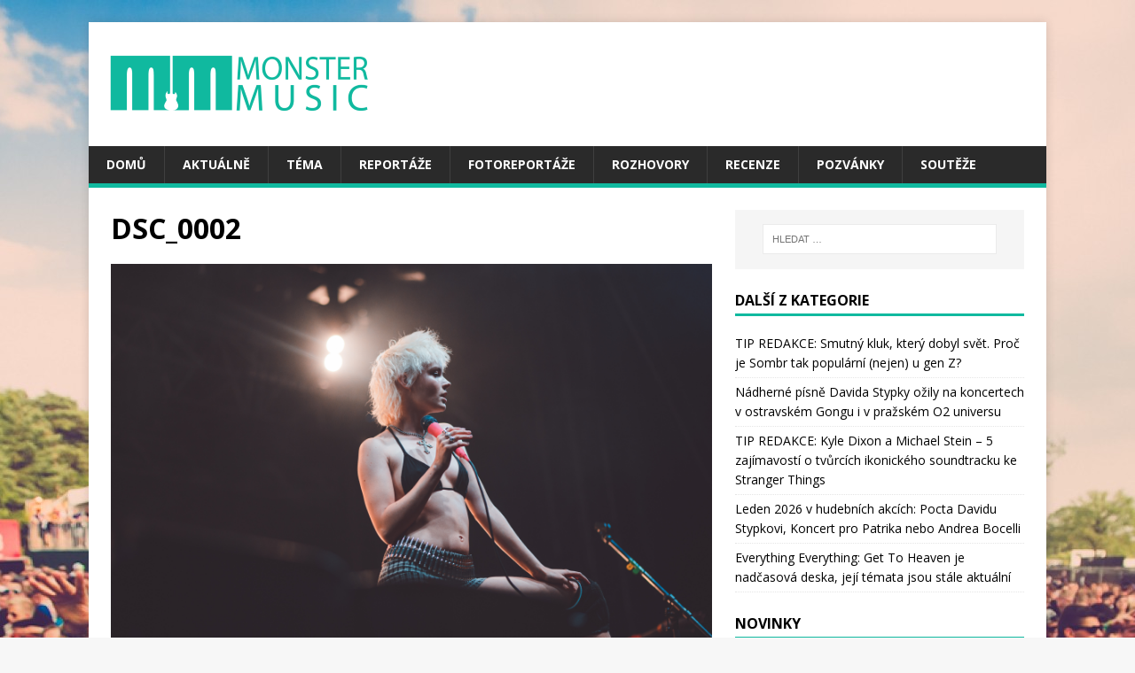

--- FILE ---
content_type: text/html; charset=UTF-8
request_url: https://www.monstermusic.cz/foto/druhy-den-na-rock-for-people-2022-s-royal-blood-a-enter-shikari/attachment/dsc_0002-2/
body_size: 9398
content:
<!DOCTYPE html>
<html class="no-js" lang="cs-CZ" prefix="og: http://ogp.me/ns# fb: http://ogp.me/ns/fb#">
<head>

<link rel="shortcut icon" href="https://www.monstermusic.cz/wp-content/themes/mh-magazine-lite/favicon.png" />

<div id="fb-root"></div>
<script>(function(d, s, id) {
  var js, fjs = d.getElementsByTagName(s)[0];
  if (d.getElementById(id)) return;
  js = d.createElement(s); js.id = id;
  js.src = "//connect.facebook.net/cs_CZ/sdk.js#xfbml=1&version=v2.9&appId=1586304984730270";
  fjs.parentNode.insertBefore(js, fjs);
}(document, 'script', 'facebook-jssdk'));</script>

<meta charset="UTF-8">
<meta name="viewport" content="width=device-width, initial-scale=1.0">
<link rel="profile" href="http://gmpg.org/xfn/11" />
<title>DSC_0002 &#8211; MonsterMusic</title>
<link rel='dns-prefetch' href='//s0.wp.com' />
<link rel='dns-prefetch' href='//fonts.googleapis.com' />
<link rel='dns-prefetch' href='//s.w.org' />
<link rel="alternate" type="application/rss+xml" title="MonsterMusic &raquo; RSS zdroj" href="https://www.monstermusic.cz/feed/" />
		<!-- This site uses the Google Analytics by MonsterInsights plugin v7.18.0 - Using Analytics tracking - https://www.monsterinsights.com/ -->
							<script src="//www.googletagmanager.com/gtag/js?id=UA-123292015-1"  type="text/javascript" data-cfasync="false" async></script>
			<script type="text/javascript" data-cfasync="false">
				var mi_version = '7.18.0';
				var mi_track_user = true;
				var mi_no_track_reason = '';
				
								var disableStr = 'ga-disable-UA-123292015-1';

				/* Function to detect opted out users */
				function __gtagTrackerIsOptedOut() {
					return document.cookie.indexOf( disableStr + '=true' ) > - 1;
				}

				/* Disable tracking if the opt-out cookie exists. */
				if ( __gtagTrackerIsOptedOut() ) {
					window[disableStr] = true;
				}

				/* Opt-out function */
				function __gtagTrackerOptout() {
					document.cookie = disableStr + '=true; expires=Thu, 31 Dec 2099 23:59:59 UTC; path=/';
					window[disableStr] = true;
				}

				if ( 'undefined' === typeof gaOptout ) {
					function gaOptout() {
						__gtagTrackerOptout();
					}
				}
								window.dataLayer = window.dataLayer || [];
				if ( mi_track_user ) {
					function __gtagTracker() {dataLayer.push( arguments );}
					__gtagTracker( 'js', new Date() );
					__gtagTracker( 'set', {
						'developer_id.dZGIzZG' : true,
						                    });
					__gtagTracker( 'config', 'UA-123292015-1', {
						forceSSL:true,					} );
										window.gtag = __gtagTracker;										(
						function () {
							/* https://developers.google.com/analytics/devguides/collection/analyticsjs/ */
							/* ga and __gaTracker compatibility shim. */
							var noopfn = function () {
								return null;
							};
							var newtracker = function () {
								return new Tracker();
							};
							var Tracker = function () {
								return null;
							};
							var p = Tracker.prototype;
							p.get = noopfn;
							p.set = noopfn;
							p.send = function (){
								var args = Array.prototype.slice.call(arguments);
								args.unshift( 'send' );
								__gaTracker.apply(null, args);
							};
							var __gaTracker = function () {
								var len = arguments.length;
								if ( len === 0 ) {
									return;
								}
								var f = arguments[len - 1];
								if ( typeof f !== 'object' || f === null || typeof f.hitCallback !== 'function' ) {
									if ( 'send' === arguments[0] ) {
										var hitConverted, hitObject = false, action;
										if ( 'event' === arguments[1] ) {
											if ( 'undefined' !== typeof arguments[3] ) {
												hitObject = {
													'eventAction': arguments[3],
													'eventCategory': arguments[2],
													'eventLabel': arguments[4],
													'value': arguments[5] ? arguments[5] : 1,
												}
											}
										}
										if ( 'pageview' === arguments[1] ) {
											if ( 'undefined' !== typeof arguments[2] ) {
												hitObject = {
													'eventAction': 'page_view',
													'page_path' : arguments[2],
												}
											}
										}
										if ( typeof arguments[2] === 'object' ) {
											hitObject = arguments[2];
										}
										if ( typeof arguments[5] === 'object' ) {
											Object.assign( hitObject, arguments[5] );
										}
										if ( 'undefined' !== typeof arguments[1].hitType ) {
											hitObject = arguments[1];
											if ( 'pageview' === hitObject.hitType ) {
												hitObject.eventAction = 'page_view';
											}
										}
										if ( hitObject ) {
											action = 'timing' === arguments[1].hitType ? 'timing_complete' : hitObject.eventAction;
											hitConverted = mapArgs( hitObject );
											__gtagTracker( 'event', action, hitConverted );
										}
									}
									return;
								}

								function mapArgs( args ) {
									var arg, hit = {};
									var gaMap = {
										'eventCategory': 'event_category',
										'eventAction': 'event_action',
										'eventLabel': 'event_label',
										'eventValue': 'event_value',
										'nonInteraction': 'non_interaction',
										'timingCategory': 'event_category',
										'timingVar': 'name',
										'timingValue': 'value',
										'timingLabel': 'event_label',
										'page' : 'page_path',
										'location' : 'page_location',
										'title' : 'page_title',
									};
									for ( arg in args ) {
										if ( args.hasOwnProperty(arg) && gaMap.hasOwnProperty(arg) ) {
											hit[gaMap[arg]] = args[arg];
										} else {
											hit[arg] = args[arg];
										}
									}
									return hit;
								}

								try {
									f.hitCallback();
								} catch ( ex ) {
								}
							};
							__gaTracker.create = newtracker;
							__gaTracker.getByName = newtracker;
							__gaTracker.getAll = function () {
								return [];
							};
							__gaTracker.remove = noopfn;
							__gaTracker.loaded = true;
							window['__gaTracker'] = __gaTracker;
						}
					)();
									} else {
										console.log( "" );
					( function () {
							function __gtagTracker() {
								return null;
							}
							window['__gtagTracker'] = __gtagTracker;
							window['gtag'] = __gtagTracker;
					} )();
									}
			</script>
				<!-- / Google Analytics by MonsterInsights -->
				<script type="text/javascript">
			window._wpemojiSettings = {"baseUrl":"https:\/\/s.w.org\/images\/core\/emoji\/2.2.1\/72x72\/","ext":".png","svgUrl":"https:\/\/s.w.org\/images\/core\/emoji\/2.2.1\/svg\/","svgExt":".svg","source":{"concatemoji":"https:\/\/www.monstermusic.cz\/wp-includes\/js\/wp-emoji-release.min.js?ver=4.7.29"}};
			!function(t,a,e){var r,n,i,o=a.createElement("canvas"),l=o.getContext&&o.getContext("2d");function c(t){var e=a.createElement("script");e.src=t,e.defer=e.type="text/javascript",a.getElementsByTagName("head")[0].appendChild(e)}for(i=Array("flag","emoji4"),e.supports={everything:!0,everythingExceptFlag:!0},n=0;n<i.length;n++)e.supports[i[n]]=function(t){var e,a=String.fromCharCode;if(!l||!l.fillText)return!1;switch(l.clearRect(0,0,o.width,o.height),l.textBaseline="top",l.font="600 32px Arial",t){case"flag":return(l.fillText(a(55356,56826,55356,56819),0,0),o.toDataURL().length<3e3)?!1:(l.clearRect(0,0,o.width,o.height),l.fillText(a(55356,57331,65039,8205,55356,57096),0,0),e=o.toDataURL(),l.clearRect(0,0,o.width,o.height),l.fillText(a(55356,57331,55356,57096),0,0),e!==o.toDataURL());case"emoji4":return l.fillText(a(55357,56425,55356,57341,8205,55357,56507),0,0),e=o.toDataURL(),l.clearRect(0,0,o.width,o.height),l.fillText(a(55357,56425,55356,57341,55357,56507),0,0),e!==o.toDataURL()}return!1}(i[n]),e.supports.everything=e.supports.everything&&e.supports[i[n]],"flag"!==i[n]&&(e.supports.everythingExceptFlag=e.supports.everythingExceptFlag&&e.supports[i[n]]);e.supports.everythingExceptFlag=e.supports.everythingExceptFlag&&!e.supports.flag,e.DOMReady=!1,e.readyCallback=function(){e.DOMReady=!0},e.supports.everything||(r=function(){e.readyCallback()},a.addEventListener?(a.addEventListener("DOMContentLoaded",r,!1),t.addEventListener("load",r,!1)):(t.attachEvent("onload",r),a.attachEvent("onreadystatechange",function(){"complete"===a.readyState&&e.readyCallback()})),(r=e.source||{}).concatemoji?c(r.concatemoji):r.wpemoji&&r.twemoji&&(c(r.twemoji),c(r.wpemoji)))}(window,document,window._wpemojiSettings);
		</script>
		<style type="text/css">
img.wp-smiley,
img.emoji {
	display: inline !important;
	border: none !important;
	box-shadow: none !important;
	height: 1em !important;
	width: 1em !important;
	margin: 0 .07em !important;
	vertical-align: -0.1em !important;
	background: none !important;
	padding: 0 !important;
}
</style>
<link rel='stylesheet' id='wpBannerizeStyleDefault.css-css'  href='https://www.monstermusic.cz/wp-content/plugins/wp-bannerize/css/wpBannerizeStyleDefault.css?ver=4.7.29' type='text/css' media='all' />
<link rel='stylesheet' id='nextgen_gallery_related_images-css'  href='https://www.monstermusic.cz/wp-content/plugins/nextgen-gallery/products/photocrati_nextgen/modules/nextgen_gallery_display/static/nextgen_gallery_related_images.css?ver=4.7.29' type='text/css' media='all' />
<link rel='stylesheet' id='advpsStyleSheet-css'  href='https://www.monstermusic.cz/wp-content/plugins/advanced-post-slider/advps-style.css?ver=4.7.29' type='text/css' media='all' />
<link rel='stylesheet' id='mh-google-fonts-css'  href='https://fonts.googleapis.com/css?family=Open+Sans:400,400italic,700,600' type='text/css' media='all' />
<link rel='stylesheet' id='mh-magazine-lite-css'  href='https://www.monstermusic.cz/wp-content/themes/mh-magazine-lite/style.css?ver=2.6.2' type='text/css' media='all' />
<link rel='stylesheet' id='mh-font-awesome-css'  href='https://www.monstermusic.cz/wp-content/themes/mh-magazine-lite/includes/font-awesome.min.css' type='text/css' media='all' />
<link rel='stylesheet' id='jetpack_css-css'  href='https://www.monstermusic.cz/wp-content/plugins/jetpack/css/jetpack.css?ver=5.8.4' type='text/css' media='all' />
<link rel='stylesheet' id='galleryview-css'  href='https://www.monstermusic.cz/wp-content/plugins/nggimagerotation/view.css?ver=1.0' type='text/css' media='screen' />
<script type='text/javascript' src='https://www.monstermusic.cz/wp-includes/js/jquery/jquery.js?ver=1.12.4'></script>
<script type='text/javascript' src='https://www.monstermusic.cz/wp-includes/js/jquery/jquery-migrate.min.js?ver=1.4.1'></script>
<script type='text/javascript'>
/* <![CDATA[ */
var photocrati_ajax = {"url":"https:\/\/www.monstermusic.cz\/photocrati_ajax","wp_home_url":"https:\/\/www.monstermusic.cz","wp_site_url":"https:\/\/www.monstermusic.cz","wp_root_url":"https:\/\/www.monstermusic.cz","wp_plugins_url":"https:\/\/www.monstermusic.cz\/wp-content\/plugins","wp_content_url":"https:\/\/www.monstermusic.cz\/wp-content","wp_includes_url":"https:\/\/www.monstermusic.cz\/wp-includes\/"};
/* ]]> */
</script>
<script type='text/javascript' src='https://www.monstermusic.cz/wp-content/plugins/nextgen-gallery/products/photocrati_nextgen/modules/ajax/static/ajax.js?ver=4.7.29'></script>
<script type='text/javascript' src='https://www.monstermusic.cz/wp-content/plugins/nextgen-gallery/products/photocrati_nextgen/modules/ajax/static/persist.js?ver=4.7.29'></script>
<script type='text/javascript' src='https://www.monstermusic.cz/wp-content/plugins/nextgen-gallery/products/photocrati_nextgen/modules/ajax/static/store.js?ver=4.7.29'></script>
<script type='text/javascript' src='https://www.monstermusic.cz/wp-content/plugins/nextgen-gallery/products/photocrati_nextgen/modules/ajax/static/ngg_store.js?ver=4.7.29'></script>
<script type='text/javascript'>
/* <![CDATA[ */
var monsterinsights_frontend = {"js_events_tracking":"true","download_extensions":"doc,pdf,ppt,zip,xls,docx,pptx,xlsx","inbound_paths":"[]","home_url":"https:\/\/www.monstermusic.cz","hash_tracking":"false","ua":"UA-123292015-1"};
/* ]]> */
</script>
<script type='text/javascript' src='https://www.monstermusic.cz/wp-content/plugins/google-analytics-for-wordpress/assets/js/frontend-gtag.min.js?ver=7.18.0'></script>
<script type='text/javascript' src='https://www.monstermusic.cz/wp-content/plugins/advanced-post-slider/js/advps.frnt.script.js?ver=4.7.29'></script>
<script type='text/javascript' src='https://www.monstermusic.cz/wp-content/plugins/advanced-post-slider/bxslider/jquery.bxslider.min.js?ver=4.7.29'></script>
<script type='text/javascript' src='https://www.monstermusic.cz/wp-content/plugins/nextgen-gallery/products/photocrati_nextgen/modules/lightbox/static/lightbox_context.js?ver=4.7.29'></script>
<script type='text/javascript' src='https://www.monstermusic.cz/wp-content/themes/mh-magazine-lite/js/scripts.js?ver=2.6.2'></script>
<script type='text/javascript' src='https://www.monstermusic.cz/wp-content/plugins/nggimagerotation/view.js?ver=1.0'></script>
<link rel='https://api.w.org/' href='https://www.monstermusic.cz/wp-json/' />
<link rel="EditURI" type="application/rsd+xml" title="RSD" href="https://www.monstermusic.cz/xmlrpc.php?rsd" />
<link rel="wlwmanifest" type="application/wlwmanifest+xml" href="https://www.monstermusic.cz/wp-includes/wlwmanifest.xml" /> 
<meta name="generator" content="WordPress 4.7.29" />
<link rel='shortlink' href='https://www.monstermusic.cz/?p=98186' />
<link rel="alternate" type="application/json+oembed" href="https://www.monstermusic.cz/wp-json/oembed/1.0/embed?url=https%3A%2F%2Fwww.monstermusic.cz%2Ffoto%2Fdruhy-den-na-rock-for-people-2022-s-royal-blood-a-enter-shikari%2Fattachment%2Fdsc_0002-2%2F" />
<link rel="alternate" type="text/xml+oembed" href="https://www.monstermusic.cz/wp-json/oembed/1.0/embed?url=https%3A%2F%2Fwww.monstermusic.cz%2Ffoto%2Fdruhy-den-na-rock-for-people-2022-s-royal-blood-a-enter-shikari%2Fattachment%2Fdsc_0002-2%2F&#038;format=xml" />
<!-- <meta name="NextGEN" version="2.0.66.29" /> -->

<link rel='dns-prefetch' href='//v0.wordpress.com'/>
<!--[if lt IE 9]>
<script src="https://www.monstermusic.cz/wp-content/themes/mh-magazine-lite/js/css3-mediaqueries.js"></script>
<![endif]-->
<style type="text/css" id="custom-background-css">
body.custom-background { background-image: url("https://www.monstermusic.cz/wp-content/uploads/2017/05/fest-girl.jpg"); background-position: center top; background-size: auto; background-repeat: no-repeat; background-attachment: fixed; }
</style>
<link rel="icon" href="https://www.monstermusic.cz/wp-content/uploads/2017/05/favicon.png" sizes="32x32" />
<link rel="icon" href="https://www.monstermusic.cz/wp-content/uploads/2017/05/favicon.png" sizes="192x192" />
<link rel="apple-touch-icon-precomposed" href="https://www.monstermusic.cz/wp-content/uploads/2017/05/favicon.png" />
<meta name="msapplication-TileImage" content="https://www.monstermusic.cz/wp-content/uploads/2017/05/favicon.png" />
		<style type="text/css" id="wp-custom-css">
			/*
Zde můžete přidat své vlastní CSS.

Pro více informací klikněte výše
na ikonu nápovědy.
*/

.jp-carousel-titleanddesc-title{visibility:hidden;}		</style>
	
<!-- START - Open Graph for Facebook, Google+ and Twitter Card Tags 2.2.4.2 -->
 <!-- Facebook Open Graph -->
  <meta property="og:locale" content="cs_CZ"/>
  <meta property="og:site_name" content="MonsterMusic"/>
  <meta property="og:title" content="DSC_0002"/>
  <meta property="og:url" content="https://www.monstermusic.cz/foto/druhy-den-na-rock-for-people-2022-s-royal-blood-a-enter-shikari/attachment/dsc_0002-2/"/>
  <meta property="og:type" content="article"/>
  <meta property="og:description" content="Wargasm - RfP 2022"/>
  <meta property="og:image" content="http://www.monstermusic.cz/wp-content/uploads/2018/10/IMG_6077.jpg"/>
 <!-- Google+ / Schema.org -->
  <meta itemprop="name" content="DSC_0002"/>
  <meta itemprop="headline" content="DSC_0002"/>
  <meta itemprop="description" content="Wargasm - RfP 2022"/>
  <meta itemprop="image" content="http://www.monstermusic.cz/wp-content/uploads/2018/10/IMG_6077.jpg"/>
  <meta itemprop="author" content="Lucie Nohlová"/>
  <!--<meta itemprop="publisher" content="MonsterMusic"/>--> <!-- To solve: The attribute publisher.itemtype has an invalid value -->
 <!-- Twitter Cards -->
  <meta name="twitter:title" content="DSC_0002"/>
  <meta name="twitter:url" content="https://www.monstermusic.cz/foto/druhy-den-na-rock-for-people-2022-s-royal-blood-a-enter-shikari/attachment/dsc_0002-2/"/>
  <meta name="twitter:description" content="Wargasm - RfP 2022"/>
  <meta name="twitter:image" content="http://www.monstermusic.cz/wp-content/uploads/2018/10/IMG_6077.jpg"/>
  <meta name="twitter:card" content="summary_large_image"/>
 <!-- SEO -->
 <!-- Misc. tags -->
 <!-- is_singular -->
<!-- END - Open Graph for Facebook, Google+ and Twitter Card Tags 2.2.4.2 -->
	
</head>
<body id="mh-mobile" class="attachment attachment-template-default single single-attachment postid-98186 attachmentid-98186 attachment-jpeg custom-background wp-custom-logo mh-right-sb" itemscope="itemscope" itemtype="http://schema.org/WebPage">
<div class="mh-container mh-container-outer">
<div class="mh-header-mobile-nav clearfix"></div>
<header class="mh-header" itemscope="itemscope" itemtype="http://schema.org/WPHeader">
	<div class="mh-container mh-container-inner mh-row clearfix">
		<div class="mh-custom-header clearfix">
<div class="mh-site-identity">
<div class="mh-site-logo" role="banner" itemscope="itemscope" itemtype="http://schema.org/Brand">
<a href="https://www.monstermusic.cz/" class="custom-logo-link" rel="home" itemprop="url"><img width="300" height="100" src="https://www.monstermusic.cz/wp-content/uploads/2017/05/logo.png" class="custom-logo" alt="" itemprop="logo" data-attachment-id="43839" data-permalink="https://www.monstermusic.cz/logo-3/" data-orig-file="https://www.monstermusic.cz/wp-content/uploads/2017/05/logo.png" data-orig-size="300,100" data-comments-opened="0" data-image-meta="{&quot;aperture&quot;:&quot;0&quot;,&quot;credit&quot;:&quot;&quot;,&quot;camera&quot;:&quot;&quot;,&quot;caption&quot;:&quot;&quot;,&quot;created_timestamp&quot;:&quot;0&quot;,&quot;copyright&quot;:&quot;&quot;,&quot;focal_length&quot;:&quot;0&quot;,&quot;iso&quot;:&quot;0&quot;,&quot;shutter_speed&quot;:&quot;0&quot;,&quot;title&quot;:&quot;&quot;,&quot;orientation&quot;:&quot;0&quot;}" data-image-title="logo" data-image-description="" data-medium-file="https://www.monstermusic.cz/wp-content/uploads/2017/05/logo-300x100.png" data-large-file="https://www.monstermusic.cz/wp-content/uploads/2017/05/logo.png" /></a></div>
</div>
</div>
	</div>
	<div class="mh-main-nav-wrap">
		<nav class="mh-navigation mh-main-nav mh-container mh-container-inner clearfix" itemscope="itemscope" itemtype="http://schema.org/SiteNavigationElement">
			<div class="menu-hlavni-menu-container"><ul id="menu-hlavni-menu" class="menu"><li id="menu-item-148" class="menu-item menu-item-type-post_type menu-item-object-page menu-item-home menu-item-148"><a href="https://www.monstermusic.cz/">Domů</a></li>
<li id="menu-item-6" class="menu-item menu-item-type-taxonomy menu-item-object-category menu-item-6"><a href="https://www.monstermusic.cz/c/aktualne/">Aktuálně</a></li>
<li id="menu-item-10094" class="menu-item menu-item-type-taxonomy menu-item-object-category menu-item-10094"><a href="https://www.monstermusic.cz/c/tema/">Téma</a></li>
<li id="menu-item-147" class="menu-item menu-item-type-taxonomy menu-item-object-category menu-item-147"><a href="https://www.monstermusic.cz/c/reportaze/">Reportáže</a></li>
<li id="menu-item-10091" class="menu-item menu-item-type-taxonomy menu-item-object-category menu-item-10091"><a href="https://www.monstermusic.cz/c/foto/">Fotoreportáže</a></li>
<li id="menu-item-11" class="menu-item menu-item-type-taxonomy menu-item-object-category menu-item-11"><a href="https://www.monstermusic.cz/c/rozhovory/">Rozhovory</a></li>
<li id="menu-item-10" class="menu-item menu-item-type-taxonomy menu-item-object-category menu-item-10"><a href="https://www.monstermusic.cz/c/recenze/">Recenze</a></li>
<li id="menu-item-9" class="menu-item menu-item-type-taxonomy menu-item-object-category menu-item-9"><a href="https://www.monstermusic.cz/c/pozvanky/">Pozvánky</a></li>
<li id="menu-item-12" class="menu-item menu-item-type-taxonomy menu-item-object-category menu-item-12"><a href="https://www.monstermusic.cz/c/souteze/">Soutěže</a></li>
</ul></div>		</nav>
	</div>
</header><div class="mh-wrapper clearfix">
	<div id="main-content" class="mh-content" role="main">			<article id="post-98186" class="post-98186 attachment type-attachment status-inherit hentry">
				<header class="entry-header">
					<h1 class="entry-title">DSC_0002</h1>				</header>
				<figure class="entry-thumbnail">
										<a href="https://www.monstermusic.cz/wp-content/uploads/2022/06/DSC_0002.jpg" title="DSC_0002" rel="attachment" target="_blank">
						<img src="https://www.monstermusic.cz/wp-content/uploads/2022/06/DSC_0002.jpg" width="3000" height="1996" class="attachment-medium" alt="DSC_0002" />
					</a>
											<figcaption class="mh-attachment-excerpt wp-caption-text">
							<div class="mh-excerpt"><p>Wargasm &#8211; RfP 2022</p>
</div>						</figcaption>
									</figure>
							</article><nav class="mh-post-nav mh-row clearfix" itemscope="itemscope" itemtype="http://schema.org/SiteNavigationElement">
<div class="mh-col-1-2 mh-post-nav-item mh-post-nav-prev">
<a href='https://www.monstermusic.cz/foto/druhy-den-na-rock-for-people-2022-s-royal-blood-a-enter-shikari/attachment/dsc_9951-3/'><span>Previous</span></a></div>
<div class="mh-col-1-2 mh-post-nav-item mh-post-nav-next">
<a href='https://www.monstermusic.cz/foto/druhy-den-na-rock-for-people-2022-s-royal-blood-a-enter-shikari/attachment/dsc_0003-2/'><span>Next</span></a></div>
</nav>
	</div>
	<aside class="mh-widget-col-1 mh-sidebar" itemscope="itemscope" itemtype="http://schema.org/WPSideBar"><div id="search-5" class="mh-widget widget_search"><form role="search" method="get" class="search-form" action="https://www.monstermusic.cz/">
				<label>
					<span class="screen-reader-text">Vyhledávání</span>
					<input type="search" class="search-field" placeholder="Hledat &hellip;" value="" name="s" />
				</label>
				<input type="submit" class="search-submit" value="Hledat" />
			</form></div>		<div id="recent-posts-6" class="mh-widget widget_recent_entries">		<h4 class="mh-widget-title"><span class="mh-widget-title-inner">Další z kategorie</span></h4>		<ul>
					<li>
				<a href="https://www.monstermusic.cz/tema/tip-redakce-smutny-kluk-ktery-dobyl-svet-proc-je-sombr-tak-popularni-nejen-u-gen-z/">TIP REDAKCE: Smutný kluk, který dobyl svět. Proč je Sombr tak populární (nejen) u gen Z?</a>
						</li>
					<li>
				<a href="https://www.monstermusic.cz/reportaze/nadherne-pisne-davida-stypky-ozily-na-koncertech-v-ostravskem-gongu-i-v-prazskem-o2-universu/">Nádherné písně Davida Stypky ožily na koncertech v ostravském Gongu i v pražském O2 universu</a>
						</li>
					<li>
				<a href="https://www.monstermusic.cz/tema/tip-redakce-kyle-dixon-a-michael-stein-5-zajimavosti-o-tvurcich-ikonickeho-soundtracku-ke-stranger-things/">TIP REDAKCE: Kyle Dixon a Michael Stein &#8211; 5 zajímavostí o tvůrcích ikonického soundtracku ke Stranger Things</a>
						</li>
					<li>
				<a href="https://www.monstermusic.cz/tema/leden-2026-v-hudebnich-akcich-pocta-davidu-stypkovi-koncert-pro-patrika-nebo-andrea-bocelli/">Leden 2026 v hudebních akcích: Pocta Davidu Stypkovi, Koncert pro Patrika nebo Andrea Bocelli</a>
						</li>
					<li>
				<a href="https://www.monstermusic.cz/rozhovory/everything-everything-get-to-heaven-je-nadcasova-deska-jeji-temata-jsou-stale-aktualni/">Everything Everything: Get To Heaven je nadčasová deska, její témata jsou stále aktuální</a>
						</li>
				</ul>
		</div>		<div id="mh_custom_posts-1" class="mh-widget mh_custom_posts"><h4 class="mh-widget-title"><span class="mh-widget-title-inner">Novinky</span></h4>			<ul class="mh-custom-posts-widget clearfix">					<li class="post-114272 mh-custom-posts-item mh-custom-posts-small clearfix">
						<figure class="mh-custom-posts-thumb">
							<a href="https://www.monstermusic.cz/tema/tip-redakce-smutny-kluk-ktery-dobyl-svet-proc-je-sombr-tak-popularni-nejen-u-gen-z/" title="TIP REDAKCE: Smutný kluk, který dobyl svět. Proč je Sombr tak populární (nejen) u gen Z?"><img width="80" height="60" src="https://www.monstermusic.cz/wp-content/uploads/2026/01/6e86b6aa-846a-437e-a8d5-cb9fe2d6878c-80x60.jpeg" class="attachment-mh-magazine-lite-small size-mh-magazine-lite-small wp-post-image" alt="" srcset="https://www.monstermusic.cz/wp-content/uploads/2026/01/6e86b6aa-846a-437e-a8d5-cb9fe2d6878c-80x60.jpeg 80w, https://www.monstermusic.cz/wp-content/uploads/2026/01/6e86b6aa-846a-437e-a8d5-cb9fe2d6878c-678x509.jpeg 678w, https://www.monstermusic.cz/wp-content/uploads/2026/01/6e86b6aa-846a-437e-a8d5-cb9fe2d6878c-326x245.jpeg 326w" sizes="(max-width: 80px) 100vw, 80px" data-attachment-id="114273" data-permalink="https://www.monstermusic.cz/tema/tip-redakce-smutny-kluk-ktery-dobyl-svet-proc-je-sombr-tak-popularni-nejen-u-gen-z/attachment/6e86b6aa-846a-437e-a8d5-cb9fe2d6878c/" data-orig-file="https://www.monstermusic.cz/wp-content/uploads/2026/01/6e86b6aa-846a-437e-a8d5-cb9fe2d6878c.jpeg" data-orig-size="1392,884" data-comments-opened="0" data-image-meta="{&quot;aperture&quot;:&quot;0&quot;,&quot;credit&quot;:&quot;&quot;,&quot;camera&quot;:&quot;&quot;,&quot;caption&quot;:&quot;&quot;,&quot;created_timestamp&quot;:&quot;0&quot;,&quot;copyright&quot;:&quot;&quot;,&quot;focal_length&quot;:&quot;0&quot;,&quot;iso&quot;:&quot;0&quot;,&quot;shutter_speed&quot;:&quot;0&quot;,&quot;title&quot;:&quot;&quot;,&quot;orientation&quot;:&quot;0&quot;}" data-image-title="Sombr" data-image-description="&lt;p&gt;Zdroj: oficiální promo foto&lt;/p&gt;
" data-medium-file="https://www.monstermusic.cz/wp-content/uploads/2026/01/6e86b6aa-846a-437e-a8d5-cb9fe2d6878c-300x191.jpeg" data-large-file="https://www.monstermusic.cz/wp-content/uploads/2026/01/6e86b6aa-846a-437e-a8d5-cb9fe2d6878c-1024x650.jpeg" />							</a>
						</figure>
						<div class="mh-custom-posts-header">
							<p class="mh-custom-posts-small-title">
								<a href="https://www.monstermusic.cz/tema/tip-redakce-smutny-kluk-ktery-dobyl-svet-proc-je-sombr-tak-popularni-nejen-u-gen-z/" title="TIP REDAKCE: Smutný kluk, který dobyl svět. Proč je Sombr tak populární (nejen) u gen Z?">
									TIP REDAKCE: Smutný kluk, který dobyl svět. Proč je S...								</a>
							</p>
							<div class="mh-meta mh-custom-posts-meta">
								<span class="mh-meta-date updated"><i class="fa fa-clock-o"></i>16.1.2026</span>
<span class="mh-meta-comments"><i class="fa fa-comment-o"></i><a class="mh-comment-count-link" href="https://www.monstermusic.cz/tema/tip-redakce-smutny-kluk-ktery-dobyl-svet-proc-je-sombr-tak-popularni-nejen-u-gen-z/#mh-comments">0</a></span>
							</div>
						</div>
					</li>					<li class="post-114254 mh-custom-posts-item mh-custom-posts-small clearfix">
						<figure class="mh-custom-posts-thumb">
							<a href="https://www.monstermusic.cz/reportaze/nadherne-pisne-davida-stypky-ozily-na-koncertech-v-ostravskem-gongu-i-v-prazskem-o2-universu/" title="Nádherné písně Davida Stypky ožily na koncertech v ostravském Gongu i v pražském O2 universu"><img width="80" height="60" src="https://www.monstermusic.cz/wp-content/uploads/2026/01/DSC08216-1-80x60.jpeg" class="attachment-mh-magazine-lite-small size-mh-magazine-lite-small wp-post-image" alt="" srcset="https://www.monstermusic.cz/wp-content/uploads/2026/01/DSC08216-1-80x60.jpeg 80w, https://www.monstermusic.cz/wp-content/uploads/2026/01/DSC08216-1-678x509.jpeg 678w, https://www.monstermusic.cz/wp-content/uploads/2026/01/DSC08216-1-326x245.jpeg 326w" sizes="(max-width: 80px) 100vw, 80px" data-attachment-id="114265" data-permalink="https://www.monstermusic.cz/reportaze/nadherne-pisne-davida-stypky-ozily-na-koncertech-v-ostravskem-gongu-i-v-prazskem-o2-universu/attachment/dsc08216-2/" data-orig-file="https://www.monstermusic.cz/wp-content/uploads/2026/01/DSC08216-1.jpeg" data-orig-size="3872,2581" data-comments-opened="0" data-image-meta="{&quot;aperture&quot;:&quot;3.2&quot;,&quot;credit&quot;:&quot;&quot;,&quot;camera&quot;:&quot;ILCE-7M4&quot;,&quot;caption&quot;:&quot;&quot;,&quot;created_timestamp&quot;:&quot;1768156309&quot;,&quot;copyright&quot;:&quot;&quot;,&quot;focal_length&quot;:&quot;123&quot;,&quot;iso&quot;:&quot;1250&quot;,&quot;shutter_speed&quot;:&quot;0.004&quot;,&quot;title&quot;:&quot;&quot;,&quot;orientation&quot;:&quot;0&quot;}" data-image-title="Pocta Davidu Stypkovi" data-image-description="&lt;p&gt;Foto: Jan Nožička, Bestsport&lt;/p&gt;
" data-medium-file="https://www.monstermusic.cz/wp-content/uploads/2026/01/DSC08216-1-300x200.jpeg" data-large-file="https://www.monstermusic.cz/wp-content/uploads/2026/01/DSC08216-1-1024x683.jpeg" />							</a>
						</figure>
						<div class="mh-custom-posts-header">
							<p class="mh-custom-posts-small-title">
								<a href="https://www.monstermusic.cz/reportaze/nadherne-pisne-davida-stypky-ozily-na-koncertech-v-ostravskem-gongu-i-v-prazskem-o2-universu/" title="Nádherné písně Davida Stypky ožily na koncertech v ostravském Gongu i v pražském O2 universu">
									Nádherné písně Davida Stypky ožily na koncertech v os...								</a>
							</p>
							<div class="mh-meta mh-custom-posts-meta">
								<span class="mh-meta-date updated"><i class="fa fa-clock-o"></i>13.1.2026</span>
<span class="mh-meta-comments"><i class="fa fa-comment-o"></i><a class="mh-comment-count-link" href="https://www.monstermusic.cz/reportaze/nadherne-pisne-davida-stypky-ozily-na-koncertech-v-ostravskem-gongu-i-v-prazskem-o2-universu/#mh-comments">0</a></span>
							</div>
						</div>
					</li>					<li class="post-114232 mh-custom-posts-item mh-custom-posts-small clearfix">
						<figure class="mh-custom-posts-thumb">
							<a href="https://www.monstermusic.cz/tema/tip-redakce-kyle-dixon-a-michael-stein-5-zajimavosti-o-tvurcich-ikonickeho-soundtracku-ke-stranger-things/" title="TIP REDAKCE: Kyle Dixon a Michael Stein &#8211; 5 zajímavostí o tvůrcích ikonického soundtracku ke Stranger Things"><img width="80" height="60" src="https://www.monstermusic.cz/wp-content/uploads/2026/01/mkeg0tj91vag1-80x60.jpeg" class="attachment-mh-magazine-lite-small size-mh-magazine-lite-small wp-post-image" alt="" srcset="https://www.monstermusic.cz/wp-content/uploads/2026/01/mkeg0tj91vag1-80x60.jpeg 80w, https://www.monstermusic.cz/wp-content/uploads/2026/01/mkeg0tj91vag1-300x225.jpeg 300w, https://www.monstermusic.cz/wp-content/uploads/2026/01/mkeg0tj91vag1-768x576.jpeg 768w, https://www.monstermusic.cz/wp-content/uploads/2026/01/mkeg0tj91vag1-1024x768.jpeg 1024w, https://www.monstermusic.cz/wp-content/uploads/2026/01/mkeg0tj91vag1-678x509.jpeg 678w, https://www.monstermusic.cz/wp-content/uploads/2026/01/mkeg0tj91vag1-326x245.jpeg 326w, https://www.monstermusic.cz/wp-content/uploads/2026/01/mkeg0tj91vag1.jpeg 1200w" sizes="(max-width: 80px) 100vw, 80px" data-attachment-id="114237" data-permalink="https://www.monstermusic.cz/tema/tip-redakce-kyle-dixon-a-michael-stein-5-zajimavosti-o-tvurcich-ikonickeho-soundtracku-ke-stranger-things/attachment/mkeg0tj91vag1/" data-orig-file="https://www.monstermusic.cz/wp-content/uploads/2026/01/mkeg0tj91vag1.jpeg" data-orig-size="1200,900" data-comments-opened="0" data-image-meta="{&quot;aperture&quot;:&quot;0&quot;,&quot;credit&quot;:&quot;&quot;,&quot;camera&quot;:&quot;&quot;,&quot;caption&quot;:&quot;&quot;,&quot;created_timestamp&quot;:&quot;0&quot;,&quot;copyright&quot;:&quot;&quot;,&quot;focal_length&quot;:&quot;0&quot;,&quot;iso&quot;:&quot;0&quot;,&quot;shutter_speed&quot;:&quot;0&quot;,&quot;title&quot;:&quot;&quot;,&quot;orientation&quot;:&quot;0&quot;}" data-image-title="Kyle Dixon a Michael Stein" data-image-description="&lt;p&gt;Zdroj: reddit.com&lt;/p&gt;
" data-medium-file="https://www.monstermusic.cz/wp-content/uploads/2026/01/mkeg0tj91vag1-300x225.jpeg" data-large-file="https://www.monstermusic.cz/wp-content/uploads/2026/01/mkeg0tj91vag1-1024x768.jpeg" />							</a>
						</figure>
						<div class="mh-custom-posts-header">
							<p class="mh-custom-posts-small-title">
								<a href="https://www.monstermusic.cz/tema/tip-redakce-kyle-dixon-a-michael-stein-5-zajimavosti-o-tvurcich-ikonickeho-soundtracku-ke-stranger-things/" title="TIP REDAKCE: Kyle Dixon a Michael Stein &#8211; 5 zajímavostí o tvůrcích ikonického soundtracku ke Stranger Things">
									TIP REDAKCE: Kyle Dixon a Michael Stein &#8211; 5 zaj...								</a>
							</p>
							<div class="mh-meta mh-custom-posts-meta">
								<span class="mh-meta-date updated"><i class="fa fa-clock-o"></i>9.1.2026</span>
<span class="mh-meta-comments"><i class="fa fa-comment-o"></i><a class="mh-comment-count-link" href="https://www.monstermusic.cz/tema/tip-redakce-kyle-dixon-a-michael-stein-5-zajimavosti-o-tvurcich-ikonickeho-soundtracku-ke-stranger-things/#mh-comments">0</a></span>
							</div>
						</div>
					</li>					<li class="post-114228 mh-custom-posts-item mh-custom-posts-small clearfix">
						<figure class="mh-custom-posts-thumb">
							<a href="https://www.monstermusic.cz/tema/leden-2026-v-hudebnich-akcich-pocta-davidu-stypkovi-koncert-pro-patrika-nebo-andrea-bocelli/" title="Leden 2026 v hudebních akcích: Pocta Davidu Stypkovi, Koncert pro Patrika nebo Andrea Bocelli"><img width="80" height="60" src="https://www.monstermusic.cz/wp-content/uploads/2017/12/KlemmMich-80x60.jpg" class="attachment-mh-magazine-lite-small size-mh-magazine-lite-small wp-post-image" alt="" srcset="https://www.monstermusic.cz/wp-content/uploads/2017/12/KlemmMich-80x60.jpg 80w, https://www.monstermusic.cz/wp-content/uploads/2017/12/KlemmMich-678x509.jpg 678w, https://www.monstermusic.cz/wp-content/uploads/2017/12/KlemmMich-326x245.jpg 326w" sizes="(max-width: 80px) 100vw, 80px" data-attachment-id="55968" data-permalink="https://www.monstermusic.cz/souteze/vyhraj-2-x-2-vstupy-na-koncert-davida-stypky-do-stounu/attachment/klemmmich/" data-orig-file="https://www.monstermusic.cz/wp-content/uploads/2017/12/KlemmMich.jpg" data-orig-size="2000,1333" data-comments-opened="0" data-image-meta="{&quot;aperture&quot;:&quot;1.8&quot;,&quot;credit&quot;:&quot;&quot;,&quot;camera&quot;:&quot;Canon EOS 760D&quot;,&quot;caption&quot;:&quot;&quot;,&quot;created_timestamp&quot;:&quot;1489177740&quot;,&quot;copyright&quot;:&quot;&quot;,&quot;focal_length&quot;:&quot;25&quot;,&quot;iso&quot;:&quot;1600&quot;,&quot;shutter_speed&quot;:&quot;0.01&quot;,&quot;title&quot;:&quot;&quot;,&quot;orientation&quot;:&quot;0&quot;}" data-image-title="David Stypka" data-image-description="&lt;p&gt;Foto: Michael Klemm, MonsterMusic&lt;/p&gt;
" data-medium-file="https://www.monstermusic.cz/wp-content/uploads/2017/12/KlemmMich-300x200.jpg" data-large-file="https://www.monstermusic.cz/wp-content/uploads/2017/12/KlemmMich-1024x682.jpg" />							</a>
						</figure>
						<div class="mh-custom-posts-header">
							<p class="mh-custom-posts-small-title">
								<a href="https://www.monstermusic.cz/tema/leden-2026-v-hudebnich-akcich-pocta-davidu-stypkovi-koncert-pro-patrika-nebo-andrea-bocelli/" title="Leden 2026 v hudebních akcích: Pocta Davidu Stypkovi, Koncert pro Patrika nebo Andrea Bocelli">
									Leden 2026 v hudebních akcích: Pocta Davidu Stypkovi,...								</a>
							</p>
							<div class="mh-meta mh-custom-posts-meta">
								<span class="mh-meta-date updated"><i class="fa fa-clock-o"></i>31.12.2025</span>
<span class="mh-meta-comments"><i class="fa fa-comment-o"></i><a class="mh-comment-count-link" href="https://www.monstermusic.cz/tema/leden-2026-v-hudebnich-akcich-pocta-davidu-stypkovi-koncert-pro-patrika-nebo-andrea-bocelli/#mh-comments">0</a></span>
							</div>
						</div>
					</li>					<li class="post-113196 mh-custom-posts-item mh-custom-posts-small clearfix">
						<figure class="mh-custom-posts-thumb">
							<a href="https://www.monstermusic.cz/rozhovory/everything-everything-get-to-heaven-je-nadcasova-deska-jeji-temata-jsou-stale-aktualni/" title="Everything Everything: Get To Heaven je nadčasová deska, její témata jsou stále aktuální"><img width="80" height="60" src="https://www.monstermusic.cz/wp-content/uploads/2025/12/IMG_0773-2-80x60.jpg" class="attachment-mh-magazine-lite-small size-mh-magazine-lite-small wp-post-image" alt="" srcset="https://www.monstermusic.cz/wp-content/uploads/2025/12/IMG_0773-2-80x60.jpg 80w, https://www.monstermusic.cz/wp-content/uploads/2025/12/IMG_0773-2-678x509.jpg 678w, https://www.monstermusic.cz/wp-content/uploads/2025/12/IMG_0773-2-326x245.jpg 326w" sizes="(max-width: 80px) 100vw, 80px" data-attachment-id="114218" data-permalink="https://www.monstermusic.cz/rozhovory/everything-everything-get-to-heaven-je-nadcasova-deska-jeji-temata-jsou-stale-aktualni/attachment/img_0773-2-3/" data-orig-file="https://www.monstermusic.cz/wp-content/uploads/2025/12/IMG_0773-2.jpg" data-orig-size="1500,1000" data-comments-opened="0" data-image-meta="{&quot;aperture&quot;:&quot;4&quot;,&quot;credit&quot;:&quot;&quot;,&quot;camera&quot;:&quot;Canon EOS R7&quot;,&quot;caption&quot;:&quot;&quot;,&quot;created_timestamp&quot;:&quot;1762632593&quot;,&quot;copyright&quot;:&quot;&quot;,&quot;focal_length&quot;:&quot;17&quot;,&quot;iso&quot;:&quot;12800&quot;,&quot;shutter_speed&quot;:&quot;0.004&quot;,&quot;title&quot;:&quot;&quot;,&quot;orientation&quot;:&quot;0&quot;}" data-image-title="Everything Everything" data-image-description="&lt;p&gt;Foto: Kateřina Postránecká, MonsterMusic&lt;/p&gt;
" data-medium-file="https://www.monstermusic.cz/wp-content/uploads/2025/12/IMG_0773-2-300x200.jpg" data-large-file="https://www.monstermusic.cz/wp-content/uploads/2025/12/IMG_0773-2-1024x683.jpg" />							</a>
						</figure>
						<div class="mh-custom-posts-header">
							<p class="mh-custom-posts-small-title">
								<a href="https://www.monstermusic.cz/rozhovory/everything-everything-get-to-heaven-je-nadcasova-deska-jeji-temata-jsou-stale-aktualni/" title="Everything Everything: Get To Heaven je nadčasová deska, její témata jsou stále aktuální">
									Everything Everything: Get To Heaven je nadčasová des...								</a>
							</p>
							<div class="mh-meta mh-custom-posts-meta">
								<span class="mh-meta-date updated"><i class="fa fa-clock-o"></i>25.12.2025</span>
<span class="mh-meta-comments"><i class="fa fa-comment-o"></i><a class="mh-comment-count-link" href="https://www.monstermusic.cz/rozhovory/everything-everything-get-to-heaven-je-nadcasova-deska-jeji-temata-jsou-stale-aktualni/#mh-comments">0</a></span>
							</div>
						</div>
					</li>        	</ul></div><div id="execphp-2" class="mh-widget widget_execphp"><h4 class="mh-widget-title"><span class="mh-widget-title-inner">Reklama</span></h4>			<div class="execphpwidget"><!-- Kontextová reklama Sklik -->
<div id="sklikReklama_38658" style="width:250px; height:250px; margin:0px auto;"></div>
<script>
	var sklikData = { elm: "sklikReklama_38658", zoneId: "38658", w: 250, h: 250 };
</script>
<script src="//c.imedia.cz/js/script.js"></script>

</div>
		</div><div id="text-14" class="mh-widget widget_text"><h4 class="mh-widget-title"><span class="mh-widget-title-inner">Facebook</span></h4>			<div class="textwidget"><iframe src="https://www.facebook.com/plugins/page.php?href=https%3A%2F%2Fwww.facebook.com%2Fmonstermusic.cz%2F&tabs=timeline&width=325&height=400&small_header=false&adapt_container_width=true&hide_cover=false&show_facepile=true&appId=1586304984730270" width="325" height="400" style="border:none;overflow:hidden" scrolling="no" frameborder="0" allowTransparency="true"></iframe></div>
		</div></aside></div>
	<footer class="mh-footer" itemscope="itemscope" itemtype="http://schema.org/WPFooter">
		<div class="mh-container mh-container-inner mh-footer-widgets mh-row clearfix">
							<div class="mh-col-1-4 mh-widget-col-1 mh-footer-area mh-footer-1">
							<div id="recent-posts-5" class="mh-footer-widget widget_recent_entries">		<h6 class="mh-widget-title mh-footer-widget-title"><span class="mh-widget-title-inner mh-footer-widget-title-inner">Novinky</span></h6>		<ul>
					<li>
				<a href="https://www.monstermusic.cz/tema/tip-redakce-smutny-kluk-ktery-dobyl-svet-proc-je-sombr-tak-popularni-nejen-u-gen-z/">TIP REDAKCE: Smutný kluk, který dobyl svět. Proč je Sombr tak populární (nejen) u gen Z?</a>
						</li>
					<li>
				<a href="https://www.monstermusic.cz/reportaze/nadherne-pisne-davida-stypky-ozily-na-koncertech-v-ostravskem-gongu-i-v-prazskem-o2-universu/">Nádherné písně Davida Stypky ožily na koncertech v ostravském Gongu i v pražském O2 universu</a>
						</li>
					<li>
				<a href="https://www.monstermusic.cz/tema/tip-redakce-kyle-dixon-a-michael-stein-5-zajimavosti-o-tvurcich-ikonickeho-soundtracku-ke-stranger-things/">TIP REDAKCE: Kyle Dixon a Michael Stein &#8211; 5 zajímavostí o tvůrcích ikonického soundtracku ke Stranger Things</a>
						</li>
					<li>
				<a href="https://www.monstermusic.cz/tema/leden-2026-v-hudebnich-akcich-pocta-davidu-stypkovi-koncert-pro-patrika-nebo-andrea-bocelli/">Leden 2026 v hudebních akcích: Pocta Davidu Stypkovi, Koncert pro Patrika nebo Andrea Bocelli</a>
						</li>
					<li>
				<a href="https://www.monstermusic.cz/rozhovory/everything-everything-get-to-heaven-je-nadcasova-deska-jeji-temata-jsou-stale-aktualni/">Everything Everything: Get To Heaven je nadčasová deska, její témata jsou stále aktuální</a>
						</li>
				</ul>
		</div>						</div>
										<div class="mh-col-1-4 mh-widget-col-1 mh-footer-area mh-footer-2">
					<div id="categories-2" class="mh-footer-widget widget_categories"><h6 class="mh-widget-title mh-footer-widget-title"><span class="mh-widget-title-inner mh-footer-widget-title-inner">Rubriky</span></h6>		<ul>
	<li class="cat-item cat-item-3"><a href="https://www.monstermusic.cz/c/aktualne/" >Aktuálně</a>
</li>
	<li class="cat-item cat-item-1723"><a href="https://www.monstermusic.cz/c/foto/" >Fotoreportáže</a>
</li>
	<li class="cat-item cat-item-5"><a href="https://www.monstermusic.cz/c/pozvanky/" >Pozvánky</a>
</li>
	<li class="cat-item cat-item-6"><a href="https://www.monstermusic.cz/c/recenze/" >Recenze</a>
</li>
	<li class="cat-item cat-item-13"><a href="https://www.monstermusic.cz/c/reportaze/" >Reportáže</a>
</li>
	<li class="cat-item cat-item-4"><a href="https://www.monstermusic.cz/c/rozhovory/" >Rozhovory</a>
</li>
	<li class="cat-item cat-item-10"><a href="https://www.monstermusic.cz/c/souteze/" >Soutěže</a>
</li>
	<li class="cat-item cat-item-1724"><a href="https://www.monstermusic.cz/c/tema/" >Téma</a>
</li>
		</ul>
</div>				</div>
										<div class="mh-col-1-4 mh-widget-col-1 mh-footer-area mh-footer-3">
					<div id="text-12" class="mh-footer-widget widget_text"><h6 class="mh-widget-title mh-footer-widget-title"><span class="mh-widget-title-inner mh-footer-widget-title-inner">Sledujte nás</span></h6>			<div class="textwidget"><p align="center"><a target="_blank" href="http://facebook.com/monstermusic.cz/"><img src="http://www.monstermusic.cz/wp-content/uploads/2017/05/facebook_transparent.png" style="margin-right: 15%;"/></a><a target="_blank" href="https://www.instagram.com/monstermusiccz/"><img src="http://www.monstermusic.cz/wp-content/uploads/2017/05/instagram_transparent.png" style="margin-right: 15%;"/></a><a target="_blank" href="https://twitter.com/MonsterMusicCZ"><img src="http://www.monstermusic.cz/wp-content/uploads/2017/05/twitter_transparent.png" /></a></p></div>
		</div>				</div>
										<div class="mh-col-1-4 mh-widget-col-1 mh-footer-area mh-footer-4">
					<div id="pages-2" class="mh-footer-widget widget_pages"><h6 class="mh-widget-title mh-footer-widget-title"><span class="mh-widget-title-inner mh-footer-widget-title-inner">Stránky</span></h6>		<ul>
			<li class="page_item page-item-29"><a href="https://www.monstermusic.cz/">MonsterMusic</a></li>
<li class="page_item page-item-114151"><a href="https://www.monstermusic.cz/redakce/">Redakce</a></li>
		</ul>
		</div>				</div>
					</div>
	</footer>
<div class="mh-copyright-wrap">
	<div class="mh-container mh-container-inner clearfix">
		<p class="mh-copyright">Copyright &copy; 2026 | Šablonu vytvořil <a href="https://www.mhthemes.com/" rel="nofollow">MH Themes</a> a upravil Jiří Růžek Jr. |  <a href="http://www.monstermusic.cz/wp-admin">Přihlásit</a></p>
	</div>
</div>
</div><!-- .mh-container-outer -->
<!-- ngg_resource_manager_marker --><script type='text/javascript'>
/* <![CDATA[ */
var wpBannerizeJavascriptLocalization = {"ajaxURL":"https:\/\/www.monstermusic.cz\/wp-admin\/admin-ajax.php"};
/* ]]> */
</script>
<script type='text/javascript' src='https://www.monstermusic.cz/wp-content/plugins/wp-bannerize/js/wpBannerizeFrontend.min.js?ver=3.0.62'></script>
<script type='text/javascript' src='https://s0.wp.com/wp-content/js/devicepx-jetpack.js?ver=202604'></script>
<script type='text/javascript' src='https://www.monstermusic.cz/wp-includes/js/wp-embed.min.js?ver=4.7.29'></script>
<script type='text/javascript' src='https://stats.wp.com/e-202604.js' async='async' defer='defer'></script>
<script type='text/javascript'>
	_stq = window._stq || [];
	_stq.push([ 'view', {v:'ext',j:'1:5.8.4',blog:'55354914',post:'98186',tz:'1',srv:'www.monstermusic.cz'} ]);
	_stq.push([ 'clickTrackerInit', '55354914', '98186' ]);
</script>
</body>
</html>